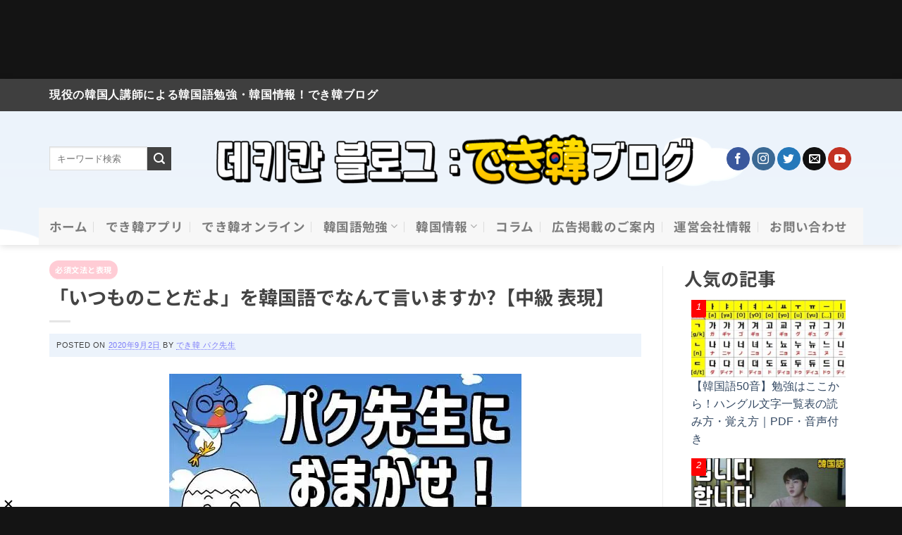

--- FILE ---
content_type: text/html; charset=utf-8
request_url: https://www.google.com/recaptcha/api2/aframe
body_size: 187
content:
<!DOCTYPE HTML><html><head><meta http-equiv="content-type" content="text/html; charset=UTF-8"></head><body><script nonce="lk_xX2j9b5ovx6zSqTIkDQ">/** Anti-fraud and anti-abuse applications only. See google.com/recaptcha */ try{var clients={'sodar':'https://pagead2.googlesyndication.com/pagead/sodar?'};window.addEventListener("message",function(a){try{if(a.source===window.parent){var b=JSON.parse(a.data);var c=clients[b['id']];if(c){var d=document.createElement('img');d.src=c+b['params']+'&rc='+(localStorage.getItem("rc::a")?sessionStorage.getItem("rc::b"):"");window.document.body.appendChild(d);sessionStorage.setItem("rc::e",parseInt(sessionStorage.getItem("rc::e")||0)+1);localStorage.setItem("rc::h",'1763867315398');}}}catch(b){}});window.parent.postMessage("_grecaptcha_ready", "*");}catch(b){}</script></body></html>

--- FILE ---
content_type: text/css
request_url: https://dekikan-korean.com/wp-content/cache/wpfc-minified/kc5imrmv/dgy4w.css
body_size: 11226
content:
@charset "utf-8";
@charset "utf-8";
body{font-family:'メイリオ', 'Meiryo', sans-serif !important;}
.single p{line-height:1.85;}
.single h6.entry-category.is-xsmall{margin-bottom:15px;}
.single h6.entry-category.is-xsmall a{text-decoration:unset;color:#fff;background:#ffc0cb;padding:5px 8px;border-radius:15px;}
.article-inner a{color:#7b7bf9;text-decoration:unset;border-bottom:1px dotted;}
abbr{display:none;}
figcaption{background:unset !important;color:darkgray !important;}
.yarpp-related{border:3px solid #ececec;padding:10px;margin:50px auto !important;}
.yarpp-related h3{margin-bottom:20px !important;color:#fff !important;text-align:center !important;background:#a5a5a5 !important;padding:10px !important;}
.yarpp-related h3:after{content:none !important;}
.yarpp-related ul li{margin-bottom:20px;border-bottom:1px dotted gray !important;padding-bottom:10px;}
.yarpp-related ul li:last-child{border:unset !important;}
.single h3{font-size:1.25rem;position:relative;padding:1rem;margin:30px auto;border-left:15px solid #ff9bad;background:#fff1f3;}
.single h4{margin:30px auto;}
.single h4:before{content:"◎";margin-right:5px;}
.dictionary{background:#f5f5f5;}
p.dimi{font-size:.9rem;line-height:1.8;font-weight:bold;color:gray;}
.marker{font-weight:bold;background:-webkit-linear-gradient(left, rgb(255,233,50) 50%, transparent 50%);background:-moz-linear-gradient(left, rgb(255,233,50) 50%, transparent 50%);background:linear-gradient(left, rgb(255,233,50) 50%, transparent 50%);background-repeat:no-repeat;background-size:200% .8em;background-position:100% .5em;transition:3s;}
.marker.is-active{background-position:0% .5em;}
span.marker2{background:linear-gradient(transparent 60%, #ff6 60%);font-weight:bold;}
ul.example{margin:0px auto;background:#fff8f8;padding:20px;font-size:.9rem;margin-bottom:30px;line-height:1.85;position:relative;border:unset;}
ul.example:before{content:url(https://dekikan-korean.com/wp-content/uploads/2021/11/penicon.png);position:absolute;top:-18px;left:10px;background:#fb7a91;padding:3px 10px;border-radius:50%;padding-top:5px;border:2px solid #fff;}
ul.example2:before{content:url(https://dekikan-korean.com/wp-content/uploads/2021/11/penicon.png);position:absolute;top:-18px;left:10px;background:#fb7a91;padding:3px 10px;border-radius:50%;padding-top:5px;border:2px solid #fff;}
ul.example li{border-bottom:1px dotted pink;padding-top:5px;padding-bottom:5px;}
ul.example li:last-child{border:unset;padding:unset;}
ul.example2{margin:0px auto;background:#fff8f8;padding:20px;font-size:.9rem;margin-bottom:30px;line-height:1.85;position:relative;border:unset;}
ul.example2 li{border-bottom:1px dotted pink;padding-top:5px;padding-bottom:5px;}
ul.example2 li:last-child{border:unset;padding:unset;}
.matomeBox{background:pink;padding:10px;margin-bottom:30px;}
.matomeBox p{margin-bottom:0;text-align:center;color:#fff;font-weight:bold;font-size:1.3rem;}
.matomeBox ul{margin:0px auto;background:#fff8f8;padding:20px;font-size:.9rem;margin-bottom:0px;line-height:1.85;position:relative;border:unset;}
.matomeBox ul li{border-bottom:1px dotted pink;padding-top:5px;padding-bottom:5px;}
.matomeBox ul li:last-child{border:unset;padding:unset;}
.breadcrumbs{background:#ff9bad;padding:10px;color:#fff !important;line-height:1;}
.breadcrumbs span{color:#fff;font-size:0.5rem !important;}
.breadcrumbs span a{text-decoration:unset;color:#fff;}
.single .entry-meta.uppercase.is-xsmall{background:#ecf3fb;padding:10px;}
.entry-content.single-page{padding-top:unset;}
.single .wp-caption .wp-caption-text{padding:3px;font-size:.8rem;background:rgba(0,0,0,0.05);font-style:inherit;}
.single a.button.success.lowercase.expand{background:unset;color:#f76d85 !important;border:unset;border-bottom:1px solid;}
.single .leadText p a{color:#7b7bf9;text-decoration:unset;font-weight:bold;border-bottom:1px dotted;line-height:.5;padding-bottom:0;}
ul.wpp-list{counter-reset:number;list-style:none;}
ul.wpp-list li{position:relative;margin:15px 10px;}
ul.wpp-list li:before{color:#fff;content:counter(number);counter-increment:number;text-align:center;opacity:.999;line-height:30px;background-color:#ff0303;border-radius:2px;-moz-border-radius:2px;position:absolute;top:-5px;padding:0px 7px;font-size:.8rem;font-style:italic;left:0;}
.leadText p a{color:blue;text-decoration:underline;font-weight:bold;}
.section-title-container{margin-bottom:0.5em !important;}
.hukidashi{display:flex;width:100%;margin:30px 10px;}
.hukidashi img{border-radius:50%;width:100px;height:100px;object-fit:cover;margin:auto 0px;}
.hukidashi p{position:relative;display:inline-block;margin:.8em;padding:7px 10px;min-width:120px;max-width:100%;color:#555;font-size:16px;background:#e0edff;left:5px;display:-webkit-flex;-webkit-align-items:center;align-items:center;-webkit-justify-content:center;justify-content:center;}
.hukidashi p:before{content:"";position:absolute;top:50%;left:-20px;margin-top:-5px;border:5px solid transparent;border-right:15px solid #e0edff;}
.dictionary{background:#e2e2e2;padding:15px;margin:30px auto;}
p.source{text-align:right;margin-bottom:unset;color:gray;font-size:0.8rem;}
p.source:before{content:"出典:";margin-right:5px;}
p.source:after{content:url(https://dekikan-korean.com/wp-content/uploads/2020/12/dictionary.png);background:#adadad;padding:4px 8px;position:relative;border-radius:50%;height:20px;width:20px;padding-top:10px;margin-left:3px;}
.adBox{margin-bottom:2rem;margin-top:2rem;}
.scprofile{background:#f1f1f1;padding:1rem;margin:1.5rem;border-radius:1rem;font-size:.8rem;}
p.levelG{background:#fff;padding:.6rem;}
p.boxProfile{text-align:right;margin-bottom:0;margin-top:1rem;}
p.boxProfile a{color:blue;text-decoration-line:underline;}
.appBox{width:80%;margin:auto;border:5px solid #feefff;padding:1rem;}
ul.appdes{display:flex;list-style:none;margin-bottom:unset;}
ul.appdes li:first-child{width:40%;text-align:center;}
ul.appdes li:first-child img{height:200px;}
ul.appdes li:last-child{display:inline-block;display:-webkit-flex;-webkit-align-items:center;align-items:center;-webkit-justify-content:center;justify-content:center;}
.appdes3{display:flex;}
.appdes3 img{width:150px;margin:.5rem;}
.single .box{margin:30px 0;background:#fff8f8;padding:20px;font-size:.9rem;margin-bottom:30px;line-height:1.85;position:relative;padding-top:30px;}
.box2{margin:30px 0;background:#fff8f8;padding:20px;font-size:.9rem;margin-bottom:30px;line-height:1.85;position:relative;padding-top:30px;}
.box3{margin:30px 0;background:#fff8f8;padding:20px;font-size:.9rem;margin-bottom:30px;line-height:1.85;position:relative;padding-top:30px;}
.box4{margin:30px 0;background:#fff8f8;padding:20px;font-size:.9rem;margin-bottom:30px;line-height:1.85;position:relative;padding-top:30px;}
.single .box:before{content:url(https://dekikan-korean.com/wp-content/uploads/2021/11/lighticon.png);position:absolute;top:-18px;left:10px;background:#fb7a91;padding:3px 10px;border-radius:50%;padding-top:5px;border:2px solid #fff;}
.box3:before{content:url(https://dekikan-korean.com/wp-content/uploads/2021/11/lighticon.png);position:absolute;top:-18px;left:10px;background:#fb7a91;padding:3px 10px;border-radius:50%;padding-top:5px;border:2px solid #fff;}
.box2:before{content:url(https://dekikan-korean.com/wp-content/uploads/2021/11/lighticon.png);position:absolute;top:-18px;left:10px;background:#fb7a91;padding:3px 10px;border-radius:50%;padding-top:5px;border:2px solid #fff;}
.mejs-container, .mejs-container .mejs-controls, .mejs-embed, .mejs-embed body{background:#ff8383 !important;border-radius:20px !important;position:relative;}
.hatsuon{padding:20px 10px;border:2px solid #ffd8df;margin:20px 0;padding-bottom:20px;position:relative;}
.hatsuon:before{content:url(https://dekikan-korean.com/wp-content/uploads/2021/11/hatsuon.png);background:pink;padding:3px 10px;padding-top:8px;border-radius:50%;border:5px solid #fff;position:absolute;top:-25px;}
.hatsuon p{margin-bottom:10px;}
span.hatsuonLetter{font-size:1.3rem;color:#ff8383;font-weight:bold;}
.rubyBox{padding:20px 0;border:3px dotted pink;padding-bottom:0;text-align:center;margin:20px 0;}
ruby{font-size:3rem;font-weight:bold;color:#ff9bad;}
rt{font-size:30%;color:gray;font-weight:normal;transform:translateY(-0.5em);}
.rubyBox p{font-size:1rem;font-weight:bold;margin-bottom:0;}
span.rubySub{font-size:.8rem;font-weight:normal;}
span.hosoku{color:#fb7a91;font-weight:bold;}
span.hosoku:before{font-family:"Font Awesome 5 Free";content:'\f0a9';margin:0 3px;}
.levelSub h1{text-align:center;position:relative;margin-top:30px;font-size:2rem;border-bottom:1px dotted;padding-bottom:20px;}
span.catkor{position:absolute;font-size:1rem;top:-20px;font-weight:normal;left:50%;transform:translateX(-50%);-webkit-transform:translateX(-50%);-ms-transform:translateX(-50%);}
.levelSub{padding:20px;}
.af-book{border:3px solid #ff9bad;padding:20px;text-align:center;margin:30px auto;}
ul.af-level{list-style:none;display:inline-flex;margin-bottom:0;font-weight:bold;font-size:.9rem;color:#ff6b85;}
ul.af-level li{margin-left:5px;}
p.af-title{font-size:1.3rem;font-weight:bold;margin-bottom:0;}
ul.af-kind{list-style:none;display:inline-flex;margin-bottom:30px;font-size:.6rem;border:1px solid;border-radius:15px;padding:0 5px;padding-top:6px;padding-right:11px;margin-left:20px;margin-top:10px;}
ul.af-feature{text-align:left;list-style:none;margin-bottom:50px;border-top:1px dotted;padding-top:25px;}
ul.af-kind li{margin-left:5px;}
ul.af-feature li:before{font-family:"Font Awesome 5 Free";content:"\f058";margin-right:10px;color:pink;font-weight:bold;}
.accordion__title{text-align:left;padding-left:30px;}
p.af-caution{font-size:.8rem;}
.af-teacher{margin-top:30px;background:#ff6b85;border-radius:10px;padding:10px 25px;}
.af-teacher p{color:#fff;font-size:.8rem;margin-bottom:unset;}
p.parkTeach{font-weight:bold;margin-bottom:10px;font-size:1.2rem;}
p.parkTeach img{width:30px;border-radius:50%;height:30px;object-fit:cover;margin-right:5px;position:relative;top:-5px;}
.accordion__item.js-accordion-trigger.is-active{box-shadow:2px 2px 2px 1px rgb(0 0 0 / 20%);}
.accordion__content.is-open ul{text-align:left;padding:5px 15px;}
.af-photo{margin-bottom:30px;}
.af-photo img{width:300px;height:300px;object-fit:cover;border-radius:50%;}
.purBtn{margin-top:30px;}
p.af-amabtn{background:#f79c14;width:80%;margin:auto;margin-bottom:20px;padding:10px;box-shadow:0 4px rgb(231 231 231);}
p.af-amabtn a{color:#fff;border:unset;font-weight:bold;}
p.af-rakbtn{background:#ff2424;width:80%;margin:auto;margin-bottom:20px;padding:10px;box-shadow:0 4px rgb(231 231 231);}
p.af-rakbtn a{color:#fff;font-weight:bold;border:unset;}
.mfp-bg.mfp-ready{display:none;}
.mfp-container.mfp-s-ready.mfp-image-holder{display:none;}
.accordion{max-width:800px;margin:0 auto;}
.accordion__item{border:1px solid #ccc;margin-top:10px;cursor:pointer;}
.accordion__title{position:relative;padding:15px 60px 15px 20px;font-weight:bold;cursor:pointer;}
.accordion__title::before, .accordion__title::after{content:"";position:absolute;right:20px;top:0;bottom:0;margin:auto 0;background-color:#3abec1;width:20px;height:4px;transition:all 0.3s;}
.accordion__title::after{transform:rotate(90deg);}
.accordion__content{padding:0 20px 15px 20px;display:none;cursor:pointer;}
.accordion__content.is-open{display:block;}
.accordion__item.is-active .accordion__title::before{transform:rotate(180deg);}
.accordion__item.is-active .accordion__title::after{transform:rotate(180deg);opacity:0;}
.ngg-galleryoverview.default-view{margin-top:20px;display:flex !important;width:100%;flex-wrap:wrap;}
.ngg-galleryoverview.default-view .ngg-gallery-thumbnail-box{width:31%;margin:1.1%;height:120px;}
.ngg-gallery-thumbnail img{height:120px;width:100%;object-fit:cover;}
button.mfp-close{display:none;}
.af-gal{margin-top:30px;}
.af-gal p{margin-bottom:0;font-size:1.2rem;border-bottom:1px solid gray;width:120px;margin-left:auto;margin-right:auto;font-weight:bold;}
.af-gal p:before{font-family:'Font Awesome 5 Free';content:'\f030';margin-right:8px;}
.voiceBox{background:#f7f7f7;padding:10px;margin:30px auto;position:relative;}
.voiceBox dl{width:90%;}
.voiceBox2 dl{width:90%;}
.voiceBox2{background:#f7f7f7;padding:10px;margin:30px auto;position:relative;}
.voiceBox:before{content:url(https://dekikan-korean.com/wp-content/uploads/2021/11/kanasii2.png);position:absolute;right:10px;}
.voiceBox2:before{content:url(https://dekikan-korean.com/wp-content/uploads/2022/01/uresii.png);position:absolute;right:10px;}
dl dt, dl dd{display:block;margin:0 5px 0 0;line-height:2.2;}
dt{font-weight:bold;}
.a2a_kit a{border:unset !important;}
.aff-box{text-align:center;border:2px dotted #ff9bad;padding:30px;position:relative;}
.aff-box p{position:absolute;top:-16px;left:50%;transform:translateX(-50%);-webkit-transform:translateX(-50%);-ms-transform:translateX(-50%);background:#fff;width:120px;font-size:1rem;font-weight:bold;color:red;}
.aff-box a{font-weight:bold;}
.aff-box2{text-align:center;border:2px dotted #ff9bad;padding:15px;position:relative;padding-top:20px;padding-bottom:0;margin-bottom:30px;}
p.affTtl{position:absolute;top:-16px;left:50%;transform:translateX(-50%);-webkit-transform:translateX(-50%);-ms-transform:translateX(-50%);background:#fff;width:auto;font-size:1rem;font-weight:bold;color:red;padding:0 10px;}
p.affLink a{font-weight:bold;}
.tcArea{width:60%;margin:auto;margin-bottom:50px;margin-top:0px;}
.teacherBox{border:3px solid black;padding:10px;background:#ffd900;border-radius:10px;margin:30px auto;}
.teacherBox .accordion__item{border:2px solid black;background:#fff;}
p.tcName{margin-bottom:10px;text-align:center;font-size:1.5rem;font-weight:bold;border-bottom:2px dotted;width:60%;margin:auto;margin-bottom:20px;margin-top:10px;}
span.tcSpan{font-size:1rem;margin-left:5px;color:black;}
.teacherBox img{margin-bottom:10px;}
h3.tcChoise{position:relative;text-align:center;font-weight:bold;line-height:1.3;font-size:2.5rem;margin-top:100px;}
h3.tcChoise:before, h3.tcChoise:after{position:relative;display:inline-block;content:"";background:#ffd900;width:2px;height:1.2em;margin:0 1em;margin-top:-0.2em;vertical-align:middle;}
h3.tcChoise:before{transform:rotate(-35deg);}
h3.tcChoise:after{transform:rotate(35deg);}
.tcInfo{width:80%;margin:auto;margin-top:50px;}
h3.lineH3{text-align:center;font-size:3rem;color:#27c927;border-bottom:2px dotted;width:60%;margin:auto;}
h3.lineH3 img{width:180px;margin-bottom:15px !important;margin-right:5px;}
span.lineKoza{color:black;font-size:2.5rem;margin-left:5px;}
ul.tcUl{list-style:none;text-align:center;font-weight:bold;color:gray;margin-top:50px;font-size:1.2rem;}
ul.tcUl2{list-style:none;text-align:left;font-weight:bold;color:gray;margin-top:0px;font-size:1.2rem;}
ul.tcUl li{margin-top:20px;position:relative;}
ul.tcUl2 li{margin-top:20px;position:relative;}
ul.tcUl li:before{content:"\f00c";font-family:"Font Awesome 5 Free";color:#27c927;margin-right:6px;font-size:1.6rem;}
ul.tcUl2 li:before{content:"\f192";font-family:"Font Awesome 5 Free";color:#ffd900;margin-right:6px;font-size:1.6rem;position:relative;top:3px;}
ul.choiseList{padding:35px;border:3px solid #27c927;position:relative;margin:auto;margin-top:50px;width:70%;}
.single ul.choiseList{width:100%;}
ul.choiseList:before{content:url(https://dekikan-korean.com/wp-content/uploads/2022/02/marker.png);position:absolute;top:-35px;right:10px;background:#fff;padding:0px 10px;}
ul.choiseList li{font-size:1.2rem;font-weight:bold;border-bottom:1px dotted green;padding-bottom:10px;}
@keyframes infinity-scroll-left {
from{transform:translateX(0);}
to{transform:translateX(-100%);}
} _:-ms-lang(x)::-ms-backdrop,
.d-demo{display:-ms-grid;overflow:hidden;}
.d-demo__wrap{display:flex;overflow:hidden;}
.d-demo__list{display:flex;list-style:none;}
.d-demo__list--left{animation:infinity-scroll-left 95s infinite linear 0.5s both;}
.d-demo__item{width:calc(400vw / 6);}
.d-demo__item > img{width:100%;height:400px;object-fit:cover;}
.voiceScroll{margin-bottom:50px;padding-bottom:30px;}
ul.studentVoice{width:100%;margin:0 auto 2px;list-style:none;display:flex;padding-left:0!important;margin-top:70px;flex-wrap:wrap;}
ul.studentVoice li{margin-right:5px;line-height:1em;position:relative;margin-left:5px;width:24%;text-align:center;padding:10px;border:3px solid #ffcf00;position:relative;padding-top:30px;height:max-content;}
.single ul.studentVoice li{width:23.3%;}
ul.studentVoice li img{width:100%;}
ul.studentVoice li:before{content:url(https://dekikan-korean.com/wp-content/uploads/2022/02/hukidashi2.png);position:absolute;top:-35px;background:#fff;padding:5px;}::-webkit-scrollbar-track{background:#ffe6ea;border-radius:5px;}
p.studentName{margin-top:30px;font-size:1.3rem !important;font-weight:bold;text-align:center !important;line-height:1 !important;}
ul.studentVoice li p{line-height:2;text-align:left;font-size:.8rem;}
.iframeBox{text-align:center;padding:50px;background:#ffd900;border-top:3px solid;margin-top:50px;position:relative;border-bottom:3px solid;}
.iframeBox img{position:absolute;top:-60px;left:30px;width:150px;}
.iframeBox iframe{border:2px solid;}
ol.lproOl{text-align:left;list-style:none;width:80%;margin:auto;margin-top:50px;}
ol.lproOl li{position:relative;line-height:2;font-size:1.1rem;font-weight:bold;margin-bottom:30px;}
span.lproCau{font-size:.9rem;font-weight:normal;position:relative;left:20px;top:10px;}
ol.lproOl li:last-child:after{content:"";}
ol.lproOl li:first-child:before{content:"1";background:#e7e7e7;color:#fff;padding:1px 8px;border-radius:50%;margin-right:10px;}
ol.lproOl li:nth-child(2):before{content:"2";background:#bbbbbb;color:#fff;padding:1px 8px;border-radius:50%;margin-right:10px;}
ol.lproOl li:nth-child(3):before{content:"3";background:#939393;color:#fff;padding:1px 8px;border-radius:50%;margin-right:10px;}
ol.lproOl li:nth-child(4):before{content:"4";background:#6a6a6a;color:#fff;padding:1px 8px;border-radius:50%;margin-right:10px;}
ol.lproOl li:nth-child(5):before{content:"5";background:#3e3e3e;color:#fff;padding:1px 8px;border-radius:50%;margin-right:10px;}
ol.lproOl li:nth-child(6):before{content:"6";background:#0c0c0c;color:#fff;padding:1px 8px;border-radius:50%;margin-right:10px;}
.lessonText{text-align:center;border:3px solid #a7a7a7;background:#ffffff;width:60%;margin:auto;padding:30px;border-radius:15px}
.lessonText img{width:300px;height:300px;object-fit:cover;border-radius:50%;margin-top:50px;}
.priceReason{margin-top:50px;text-align:center;padding:50px 15px;background:linear-gradient(#fff3d9, #ff8100);}
ul.commentReason{width:85%;margin:auto;list-style:none;display:flex;flex-wrap:wrap;}
ul.commentReason li{width:50%;margin-bottom:unset;background:#fff;}
ul.commentReason li:last-child{padding:20px;font-size:1rem;font-weight:bold;color:#898989;display:flex;flex-direction:column;justify-content:center;align-items:center;}
.entryBtn{margin:50px auto;}
.shiny-btn2{display:block;position:relative;width:60%;padding:25px 0;margin:30px auto;background-color:#ed4545;box-shadow:0 3px 0 0 rgba(198, 39, 39, 1);border-radius:5px;font-weight:bold;font-size:1.5rem;color:#fff;text-align:center;text-decoration:none;overflow:hidden;}
.shiny-btn2:hover{text-decoration:none;color:#fff;box-shadow:none;-webkit-transform:translateY(3px);}
.shiny-btn2::before{position:absolute;content:'';display:inline-block;top:-180px;left:0;width:30px;height:100%;background-color:#fff;transition:0.2s;animation:shiny-btn2 3s ease-in-out infinite;}
@-webkit-keyframes shiny-btn2 {
0%{-webkit-transform:scale(0) rotate(45deg);opacity:0;}
80%{-webkit-transform:scale(0) rotate(45deg);opacity:0.5;}
81%{-webkit-transform:scale(4) rotate(45deg);opacity:1;}
100%{-webkit-transform:scale(50) rotate(45deg);opacity:0;}
}
a.shiny-btn2:after{content:"\f105";position:absolute;right:10px;font-family:"Font Awesome 5 Free";}
ul.nonText{width:55%;margin:auto;margin-top:30px;font-size:.8rem;}
ul.nonText li{margin-top:10px;margin-bottom:10px;margin-left:20px;font-weight:bold;}
p.authorTcr{width:100%;text-align:right;color:#bdbdbd;margin-bottom:unset;}
p.tbookTitle{font-size:1.3rem;font-weight:bold;border-bottom:1px solid;padding-bottom:10px;}
p.freelesson{text-align:center;font-size:1.5rem;margin-bottom:unset;font-weight:bold;line-height:1;position:relative;top:20px;}
span.freeSpan{font-size:2rem;color:red;margin:0 3px;}
p.freelesson:after{content:"\f599";font-family:"Font Awesome 5 Free";color:#ffd900;position:absolute;top:-10px;}
.teacherPagefull{position:relative;}
ul.bottomBtn{position:fixed;bottom:50px;z-index:99999;}
ul.bottomBtn li{background:#f9f9f9;padding:15px 30px;box-shadow:0 4px 5px 0 rgb(0 0 0 / 20%);border-top-right-radius:10px;border-bottom-right-radius:10px;font-size:1.5rem;font-weight:bold;color:gray;margin-bottom:12px;opacity:.8;}
ul.bottomBtn li:first-child:before{content:"\f2bd";font-family:"Font Awesome 5 Free";margin-right:6px;font-size:1.6rem;position:relative;}
ul.bottomBtn li:last-child:before{content:"\f044";font-family:"Font Awesome 5 Free";margin-right:6px;font-size:1.6rem;position:relative;}
.bottomSpace{height:150px;}
ul.priceList{margin-left:2rem;}
ul.priceList li{line-height:1;font-size:1rem;font-weight:normal;}
ul.priceList li:before{content:unset;}
ul.freelessonhukidashi{width:450px;margin:auto;display:flex;flex-wrap:wrap;list-style:none;margin-top:50px;}
ul.freelessonhukidashi li{width:50%;}
ul.freelessonhukidashi li img{width:200px;}
ul.freelessonhukidashi li:first-child{position:relative;right:-30px;}
li.balloon3-left{position:relative;display:inline-block;margin:auto;height:auto;text-align:center;color:#FFF;font-size:1.3rem;font-weight:bold;background:#ffcc75;border-radius:50%;box-sizing:border-box;left:-20px;padding:30px 0px;width:150px !important;line-height:1.3;top:-50px;}
li.balloon3-left:before{content:"";position:absolute;top:50%;left:-25px;margin-top:-15px;border:15px solid transparent;border-right:15px solid #ffcc75;z-index:0;}
p.lessText{width:55%;margin:auto;line-height:1.7;text-align:center;}
p.linestamp{text-align:center;}
p.linestamp img{width:800px;margin-top:20px;}
.etcImg{width:800px;margin:auto;}
.etcImg figcaption{color:black !important;font-size:1rem !important;font-weight:bold;}
.etcImg figcaption:before{content:"◎";margin-right:5px;}
#dekki-appeal{position:fixed;bottom:0;z-index:99999999999999;background:#ffdd00;width:102%;margin-left:-5%;text-align:center;transition:.5s;line-height:.1;padding-bottom:10px;}
.hide{transform:translateY(100%);}
div#dekki-appeal p{font-size:1rem;font-weight:bold;margin-bottom:0;color:black;}
p.manzoku{margin-top:10px;color:#ff8100 !important;font-size:.8rem !important;}
div#dekki-appeal p img{width:70px;margin-bottom:5px;}
div#dekki-appeal a{margin-left:8px;color:black;border:unset;}
div#dekki-box a{color:#fff;border:unset;}
div#dekki-appeal a:hover{color:blue;}
div#dekki-box a:hover{color:blue;}
div#dekki-box{border:1px solid #e2e2e2;padding:15px;text-align:center;position:relative;}
p.dekiB-tle{font-size:1.2rem !important;font-weight:bold;color:#818181;margin-bottom:10px;}
div#dekki-box p{font-size:.7rem;margin-top:15px;}
p.dekiboxDetail{font-size:.8rem !important;background-color:#ff9bad;color:#fff;font-weight:bold;padding:8px;}
a.accordionLink{text-decoration:underline;color:blue;}
.relArtcle-list{overflow-x:auto;margin-bottom:50px;}
ul.relUl{width:1200px;margin:0 auto 2px;list-style:none;display:flex;padding-left:0!important;}
ul.relUl li{margin-right:5px;line-height:1em;position:relative;margin-left:5px;width:200px;text-align:center;}
.relArImg img{height:200px;width:100%;object-fit:cover;}
ul.relUl p{margin-top:10px;line-height:1.3;text-align:left;}
.single .addtoany_shortcode{margin-top:30px;}
p.pplAtc{margin-top:30px;font-size:120%;font-weight:bold;padding-left:10px;}
ul.relUl li a{border:unset;}
.single a.shiny-btn2{color:#fff !important;}
.iframeBox2{text-align:center;background:gainsboro;padding:2%;font-size:.8rem;font-weight:bold;margin:20px auto;}
.dramaQA dl dt:before{content:"Q. ";color:gray;}
.dramaQA dl dt{border-bottom:1px dotted #bfbfbf;}
.dramaQA dl dd:before{content:"A. ";font-weight:bold;color:gray;}
.dramaQA dl dd{margin-bottom:20px;padding-top:10px;}
.lwptoc_i{width:100%;position:relative;}
.lwptoc_header{position:relative;}
.lwptoc_toggle:before{content:'' !important;}
.lwptoc_toggle:after{content:'' !important;}
a.lwptoc_toggle_label{position:absolute;right:0px;font-size:.8rem;color:#fff !important;background:#a3a3a3;padding:3px 5px;top:10px;}
.lwptoc_item{line-height:2.3;}
span.lwptoc_item_number{position:relative;color:#ffacac;}
span.lwptoc_item_number:after{content:'' !important;position:absolute;top:0px;left:18px;right:auto;bottom:auto;height:18px;width:2px;border-radius:1px;background-color:#ffacac;}
span.lwptoc_item_label{margin-left:15px;}
ul.lwptoc_itemWrap li ul li .lwptoc_item_number{display:none !important;}
ul.lwptoc_itemWrap li ul li .lwptoc_item_label:before{content:"●";color:gray;margin-right:5px;}
.pcAdBox{width:100%;display:inline-flex;flex-wrap:wrap;text-align:center;}
div#div-gpt-ad-1682650921903-0{width:48%;margin:1%;}
div#div-gpt-ad-1687505668657-0{width:48%;margin:1%;}
div#div-gpt-ad-1682650980472-0{width:48%;margin:1%;}
div#div-gpt-ad-1687505609039-0{width:48%;margin:1%;}
div#div-gpt-ad-1682651040539-0{width:48%;margin:1%;}
div#div-gpt-ad-1687505489899-0{width:48%;margin:1%;}
.brandBox{text-align:center;background:#ebebeb;padding:100px 0;}
ul.brandList{list-style:none;margin-left:0;display:inline-flex;flex-wrap:wrap;width:90%;}
ul.brandList li{width:23%;margin:1%;}
.brandImg{background:#fff;height:180px;position:relative;border-radius:15px;box-shadow:0.3rem 0.3rem 0.6rem rgba(0,0,0,.03);transition:all .3s linear;}
.brandImg img{width:160px;position:absolute;top:50%;left:50%;transform:translateY(-50%) translateX(-50%);}
p.brandP{width:80%;margin:auto;margin-bottom:50px;}
.brandBox h2{font-size:2.5rem;line-height:1;margin-bottom:30px;}
span.newsSpan{font-size:1.2rem;}
.brandShosai{text-align:left;}
.brandShosai h3{margin-top:15px;}
.single .brandShosai h3{margin-top:15px;padding:unset;border:none;background:unset;margin-bottom:.5em;}
.brandShosai h3 i{font-size:80%;margin-left:10px;color:gray;}
.brandShosai p{font-size:85%;}
a.brandlink:hover .brandImg{background:#ebebeb;}
.footerBox{padding:2% 10%;background:#fff;display:inline-flex;flex-wrap:wrap;width:100%;}
.aboutus{width:60%;padding:30px;}
.aboutus ul{list-style:none;margin:0 0 1.5em 1.5em;}
.linkBox{width:40%;border-left:1px solid #b7b7b7;padding:0px 30px;}
.linkBox ul{list-style:none;margin:0 0 1.5em 1.5em;}
ul.site-sns2{display:inline-flex;margin-left:0;flex-wrap:wrap;}
ul.site-sns2 li{margin-right:15px;}
span.aboutHead{font-weight:bold;margin-right:15px;}
.questionP{text-align:center;border-bottom:1px solid #ec3b3b;padding-bottom:5px;margin-bottom:30px;font-size:1.2rem;font-weight:bold;color:#ec3b3b;}
.answerP{text-align:center;border-bottom:1px solid #ec3b3b;padding-bottom:5px;margin-bottom:30px;font-size:1.2rem;font-weight:bold;color:#ec3b3b;}
div#wide-nav{max-width:1170px !important;margin:auto !important;}
@media only screen and (min-width: 1700px) {
ul.studentVoice li{height:max-content;;}
} @media only screen and (max-width: 640px) { .flickity-viewport {
max-height: 300px !important;
}
.box {
margin: 0px auto;
}
.topbox3 .box {
display: flex;
padding: 5px;
}
.topbox3 .box-image {
width: 50%;
}
.topbox3 .image-cover {
height: 100%;
}
.topbox3 .col.post-item {
padding: 0px 15px;
}
span.post-date-day {
font-size: 0.8rem !important;
}
span.post-date-month.is-xsmall {
font-size: .5rem !important;
}
.badge.post-date {
top: 1% !important;
}
.badge.top {
left: -1% !important;
}
.badge {
height: 2em !important;
width: 2em !important;
}
.topbox3 {
margin-bottom: 30px;
}
.scprofile {
margin: 1.5rem 0;
}
.appBox {
width: 100%;
padding: .2rem;
}
.appdes3 {
display: inline-block;
text-align: center;
width: 100%;
margin-top: 20px;
}
ul.appdes li:first-child {
width: 50%;
margin: unset;
}
ul.appdes li:last-child {
width: 60%;
}
.appdes3 img {
margin: .1rem;
width: 47%;
}
ul.appdes li:first-child img {
height: 150px;
}
.af-photo img {
width: 150px;
height: 150px;
}
.af-book {
padding: 10px;
}
p.parkTeach {
font-size: 1rem;
}
ul.af-feature {
margin-bottom: 20px;
}
.af-teacher {
padding: 20px 25px;
}
p.af-amabtn {
width: 100%;
}
p.af-rakbtn {
width: 100%;
}
.ngg-galleryoverview.default-view .ngg-gallery-thumbnail-box {
width: 47.5%;
margin: 1.2%;
height: 120px;
}
.aff-box {
text-align: center;
border: 2px dotted #ff9bad;
padding: 15px;
position: relative; padding-top: 20px;
}
.tcInfo {
width: 90%;
}
.tcArea {
width: 100%;
}
p.tcName {
font-size: 1.3rem;
width: 90%;
}
span.tcSpan {
font-size: .8rem;
}
.tcArea h3 {
font-size: 2rem;
}
.d-demo__item {
width: calc(400vw / 4);
}
.d-demo__item > img {
height: 200px;
}
h3.lineH3 {
font-size: 2rem;
width: 90%;
}
span.lineKoza {
font-size: 1.5rem;
}
ul.tcUl li {
font-size: 1rem;
}
ul.tcUl li:before {
font-size: 1rem;
}
h3.tcChoise {
font-size: 1.19rem;
}
ul.choiseList {
width: 100%;
}
ul.choiseList li {
font-size: 1rem;
}
.voiceScroll {
overflow-x: auto;
margin-bottom: 50px;
padding-bottom: 30px;
}
ul.studentVoice {
width: 1000px;
margin: 0 auto 2px;
list-style: none;
display: flex;
padding-left: 0!important;
margin-top: 30px;
}
ul.studentVoice li {
margin-right: 5px;
line-height: 1em;
position: relative;
margin-left: 5px;
width: 24%;
text-align: center;
padding: 10px;
border: 3px solid #ffcf00;
position: relative;
padding-top: 40px;
}
ul.bottomBtn {
bottom: 0px;
}
ul.bottomBtn li {
padding: 10px;
font-size: .8rem;
margin-bottom: 10px;
opacity: .9;
}
ul.bottomBtn li:first-child:before {
font-size: 1rem;
}
ul.bottomBtn li:first-child:before {
font-size: 1rem;
}
h3.lineH3 img {
width: 100px;
margin-bottom: 10px !important;
margin-right: 0px;
}
.iframeBox {
padding: 10px;
}
.iframeBox img {
position: absolute;
top: -40px;
left: 20px;
width: 80px;
}
ol.lproOl {
width: 95%;
}
ol.lproOl li {
font-size: .8rem;
}
span.lproCau {
font-size: .8rem;
left: 5px;
top: 10px;
}
ol.lproOl li:first-child:before {
padding: 1px 6px;
margin-right: 5px;
}
ol.lproOl li:nth-child(2):before {
padding: 1px 6px;
margin-right: 5px;
}
ol.lproOl li:nth-child(3):before {
padding: 1px 6px;
margin-right: 5px;
}
ol.lproOl li:nth-child(4):before {
padding: 1px 6px;
margin-right: 5px;
}
ol.lproOl li:last-child:before {
padding: 1px 6px;
margin-right: 5px;
}
.lessonText {
width: 100%;
padding: 20px 15px;
}
.lessonText img {
width: 150px;
height: 150px;
}
p.tbookTitle {
font-size: 1rem;
}
ul.tcUl2 li {
font-size: .9rem;
}
ul.tcUl2 li:before {
font-size: 1rem;
top: 0px;
}
ul.nonText {
width: 95%;
margin-top: 20px;
font-size: .8rem;
}
ul.commentReason {
width: 95%;
display: block;
}
ul.commentReason li {
width: auto;
}
ul.commentReason li p {
font-size: .8rem;
}
p.freelesson {
font-size: 1rem;
}
.shiny-btn2 {
width: 90%;
}
ul.bottomBtn li:last-child:before {
font-size: 1rem;
}
ul.freelessonhukidashi {
width: 300px;
}
p.lessText {
width: 90%;
}
li.balloon3-left {r;
font-size: 1rem;
left: 0px;
padding: 30px 0px;
width: 100px !important;
}
.etcImg {
width: 100%;
margin: auto;
}
ul.relUl li {
width: 120px;
}
.relArImg img {
height: 120px;
}
ul.relUl p {
font-size: 80%;
}
ul.relUl {
width: 700px;
}
a.lwptoc_toggle_label {
top: 0px;
}
.single ul.studentVoice li {
width: 24%;
}
.brandBox h2 {
font-size: 2rem;
line-height: 1.1;
}
ul.brandList li {
width: 48%;
}
.brandBox {
padding: 10px 0;
padding-top: 60px;
}
.linkBox {
width: 100%;
border: unset;
text-align: center;
padding: 0;
}
ul.linkPage {
display: block;
margin: unset;
width: 100%;
text-align: left;
padding: 0 10px;
}
ul.linkPage li {
width: 100%;
margin: 1%;
line-height: 1.5;
margin-bottom: 15px;
padding-bottom: 5px;
padding-left: 5px;
}
.aboutus {
width: 100%;
margin-top: 30px;
background: gainsboro;
padding: 20px 5px;
}
.aboutus ul {
list-style: none;
margin: 5px 10px;
}
.aboutus ul li {
font-size: 80% !important;
}
img.wpp-thumbnail.wpp_featured.wpp_cached_thumb {
width: 100%;
}
}
 #kboard_media_background{position:fixed;left:0;top:0;width:100%;height:100%;background-color:black;z-index:99999;}
#kboard_media_wrapper{position:fixed;overflow:auto;-webkit-overflow-scrolling:touch;z-index:99999;}
#kboard_media_wrapper iframe { display: block; margin: 0; border: 0; width: 100%; height: 100%; }
 a.kboard-default-button-small, input.kboard-default-button-small, button.kboard-default-button-small{position:relative;display:inline-block;*display:inline;zoom:1;margin:0;padding:0 10px;width:auto;height:28px;line-height:28px;font-size:14px;font-weight:normal;letter-spacing:normal;color:#545861 !important;background:#eaeaea !important;border:none;border-radius:0;text-decoration:none !important;cursor:pointer;vertical-align:middle;text-shadow:none;box-shadow:none;transition-duration:0.3s;box-sizing:content-box;}
a.kboard-default-button-small:hover, a.kboard-default-button-small:focus, a.kboard-default-button-small:active, input.kboard-default-button-small:hover, input.kboard-default-button-small:focus, input.kboard-default-button-small:active, button.kboard-default-button-small:hover, button.kboard-default-button-small:focus, button.kboard-default-button-small:active{opacity:0.7;}
.kboard-default-poweredby{float:left;padding-bottom:15px;width:100%;font-size:14px;}
.kboard-default-new-notify{display:inline-block;*display:inline;zoom:1;padding:2px 2px;line-height:10px;font-size:10px;color:white;background-color:#f61b5d;font-weight:normal;}
.kboard-default-cut-strings{width:auto;overflow:hidden;white-space:nowrap;text-overflow:ellipsis;word-wrap:normal;}
#kboard-default-list{display:inline-block;*display:inline;zoom:1;margin:0;width:100%;}
#kboard-default-list form{margin:0;padding:0;}
#kboard-default-list .kboard-list-header{float:left;display:table;padding-bottom:15px;width:100%;}
#kboard-default-list .kboard-list-header .kboard-total-count{*float:left;display:table-cell;font-size:14px;}
#kboard-default-list .kboard-list-header .kboard-sort{*float:right;display:table-cell;text-align:right;}
#kboard-default-list .kboard-list-header .kboard-sort select{display:inline;margin:0;padding:0;width:auto;min-width:0;max-width:none;height:26px;min-height:0;line-height:26px;font-size:13px;color:#666666;border-radius:0;border:1px solid #f1f1f1;background:white;vertical-align:middle;box-shadow:none;box-sizing:content-box;text-indent:0;-webkit-appearance:menulist;-moz-appearance:menulist;appearance:menulist;}
#kboard-default-list .kboard-category{float:left;padding-bottom:15px;width:100%;}
#kboard-default-list .kboard-category.category-mobile{display:none;}
#kboard-default-list .kboard-category.category-pc{display:block;}
#kboard-default-list .kboard-category select{display:inline;margin:0 0 5px 0;padding:0;width:100%;min-width:100%;height:28px;min-height:0;line-height:28px;font-size:13px;color:#666666;border-radius:0;border:1px solid #f1f1f1;background:white;vertical-align:middle;box-shadow:none;box-sizing:border-box;text-indent:0;-webkit-appearance:menulist;-moz-appearance:menulist;appearance:menulist;}
#kboard-default-list .kboard-category .kboard-category-list{margin:0 0 5px 0;padding:0;list-style:none;border:0;background-color:#f9f9f9;overflow:hidden;}
#kboard-default-list .kboard-category .kboard-category-list li{display:inline-block;*display:inline;zoom:1;margin:0;padding:0 5px;border:0;list-style:none;}
#kboard-default-list .kboard-category .kboard-category-list li::before,
#kboard-default-list .kboard-category .kboard-category-list li::after{display:none;}
#kboard-default-list .kboard-category .kboard-category-list li a{display:block;padding:10px 10px 8px 10px;font-size:14px;border:0;border-bottom:2px solid transparent;text-decoration:none;text-shadow:none;box-shadow:none;color:#515151;}
#kboard-default-list .kboard-category .kboard-category-list li.kboard-category-selected a{font-weight:bold;border-bottom:2px solid #545861;color:#545861;}
#kboard-default-list .kboard-tree-category-wrap{overflow:hidden;}
#kboard-default-list .kboard-tree-category-wrap select{display:inline;margin:0 0 5px 0;padding:0;width:100%;height:28px;line-height:28px;font-size:13px;color:#666666;border-radius:0;border:1px solid #f1f1f1;background:white;vertical-align:middle;box-shadow:none;box-sizing:border-box;text-indent:0;-webkit-appearance:menulist;-moz-appearance:menulist;appearance:menulist;}
#kboard-default-list .kboard-tree-category-search .kboard-search-option-wrap.type-select{width:auto;}
#kboard-default-list .kboard-tree-category-search .kboard-search-option-wrap.type-tab{width:100%;}
#kboard-default-list .kboard-tree-category{float:left;margin:0 0 5px 0;padding:0;width:100%;list-style:none;border:0;background-color:#f9f9f9;overflow:hidden;}
#kboard-default-list .kboard-tree-category li{display:inline-block;*display:inline;zoom:1;margin:0;padding:0 5px;border:0;list-style:none;}
#kboard-default-list .kboard-tree-category li::before,
#kboard-default-list .kboard-tree-category li::after{display:none;}
#kboard-default-list .kboard-tree-category li a{display:block;padding:10px 10px 8px 10px;font-size:14px;border:0;border-bottom:2px solid transparent;text-decoration:none;text-shadow:none;box-shadow:none;color:#515151;}
#kboard-default-list .kboard-tree-category li.kboard-category-selected a{font-weight:bold;border-bottom:2px solid #545861;color:#545861;}
#kboard-default-list .kboard-tree-category-search{float:left;width:100%;}
#kboard-default-list .kboard-tree-category-search .kboard-search-option-wrap{margin-right:5px;float:left;}
#kboard-default-list .kboard-list{float:left;width:100%;background-color:white;}
#kboard-default-list .kboard-list table{display:table;table-layout:fixed;margin:0;padding:0;width:100%;border:0;font-size:14px;border-collapse:collapse;}
#kboard-default-list .kboard-list table a{color:black;font-weight:normal;text-decoration:none;border:0;box-shadow:none;font-size:14px;}
#kboard-default-list .kboard-list table tr{border:0;background-color:transparent;transition-duration:0.3s;}
#kboard-default-list .kboard-list table td{padding:10px 0;height:auto;text-align:center;vertical-align:middle;font-size:14px;}
#kboard-default-list .kboard-list table td.kboard-list-uid{width:72px;}
#kboard-default-list .kboard-list table td.kboard-list-title{width:auto;}
#kboard-default-list .kboard-list table td.kboard-list-user{width:100px;}
#kboard-default-list .kboard-list table td.kboard-list-date{width:75px;}
#kboard-default-list .kboard-list table td.kboard-list-vote{width:55px;}
#kboard-default-list .kboard-list table td.kboard-list-view{width:55px;}
#kboard-default-list .kboard-list thead{background-color:transparent;}
#kboard-default-list .kboard-list thead tr td{font-weight:bold;color:#545861;border:0;border-bottom:2px solid #f1f1f1;}
#kboard-default-list .kboard-list tbody tr td{word-break:break-all;border:0;border-bottom:1px solid #f1f1f1;}
#kboard-default-list .kboard-list tbody tr:hover{background-color:#f7f7f7;}
#kboard-default-list .kboard-list tbody tr.kboard-list-notice{background-color:#f4f4f4;}
#kboard-default-list .kboard-list tbody tr.kboard-list-popular  .kboard-list-uid{font-weight:bold;}
#kboard-default-list .kboard-list tbody tr.kboard-list-selected .kboard-default-cut-strings{font-weight:bold;}
#kboard-default-list .kboard-list tbody td.kboard-list-title{text-align:left;}
#kboard-default-list .kboard-list tbody td.kboard-list-title img{display:inline;margin:0;width:auto;height:auto;vertical-align:middle;max-width:100%;}
#kboard-default-list .kboard-list tbody td.kboard-list-title .kboard-comments-count{color:#00a8e7;}
#kboard-default-list .kboard-list tbody td.kboard-list-user img.avatar{display:inline;margin:0;width:24px;max-width:none;height:24px;vertical-align:middle;border-radius:50%;}
#kboard-default-list .kboard-list .kboard-mobile-contents{display:none;font-size:13px;color:#999999;}
#kboard-default-list .kboard-list .kboard-mobile-contents .contents-item{display:inline;margin:0;padding:0;}
#kboard-default-list .kboard-list .kboard-mobile-contents .contents-item img.avatar{display:inline;margin:0;width:24px;max-width:none;height:24px;vertical-align:middle;border-radius:50%;}
#kboard-default-list .kboard-list .kboard-mobile-contents .contents-separator{display:inline;margin:0;padding:0 2px;color:#bebebe;}
#kboard-default-list .kboard-pagination{float:left;padding:15px 0;width:100%;}
#kboard-default-list .kboard-pagination .kboard-pagination-pages{float:left;margin:0;padding:0;width:100%;list-style:none;text-align:center;border:0;}
#kboard-default-list .kboard-pagination .kboard-pagination-pages li{display:inline-block;*display:inline;zoom:1;margin:0;padding:0 1px;background:none;border:0;list-style:none;}
#kboard-default-list .kboard-pagination .kboard-pagination-pages li a{display:block;margin:0;padding:0 11px;height:28px;line-height:28px;font-size:14px;color:#999999;text-decoration:none;border:0;background-color:#f9f9f9;box-shadow:none;transition-duration:0.3s;}
#kboard-default-list .kboard-pagination .kboard-pagination-pages li:hover a,
#kboard-default-list .kboard-pagination .kboard-pagination-pages li.active a{border:0;color:#545861;background-color:#eaeaea;}
#kboard-default-list .kboard-pagination .kboard-pagination-pages li:before{display:none;}
#kboard-default-list .kboard-pagination .kboard-pagination-pages li:after{display:none;}
#kboard-default-list .kboard-search{float:left;padding-bottom:15px;width:100%;text-align:center;}
#kboard-default-list .kboard-search select{display:inline;margin:0;padding:0 5px;width:100px;min-width:0;max-width:100px;height:26px;min-height:0;font-size:14px;color:#666666;border-radius:0;border:1px solid #f1f1f1;background:none;background-color:white;line-height:26px;vertical-align:middle;box-shadow:none;box-sizing:content-box;-webkit-appearance:menulist;-moz-appearance:menulist;appearance:menulist;}
#kboard-default-list .kboard-search input{display:inline;margin:0;padding:0 5px;width:200px;min-width:0;max-width:200px;height:26px;min-height:0;font-size:14px;color:#666666;border-radius:0;border:1px solid #f1f1f1;background:none;background-color:white;line-height:26px;vertical-align:middle;box-shadow:none;box-sizing:content-box;}
#kboard-default-list .kboard-control{float:left;padding-bottom:15px;width:100%;text-align:right;}
#kboard-default-editor{overflow:hidden;}
#kboard-default-editor form{margin:0;padding:0;}
#kboard-default-editor select{display:inline;margin:0;padding:0 5px;font-size:14px;width:30%;height:28px;line-height:28px;color:#666666;border-radius:0;border:0;border-bottom:1px solid #dcdcdc;box-shadow:none;background:none;background-color:transparent;box-sizing:content-box;vertical-align:middle;text-indent:0;-webkit-appearance:menulist;-moz-appearance:menulist;appearance:menulist;}
#kboard-default-editor input[type=text],
#kboard-default-editor input[type=email],
#kboard-default-editor input[type=number],
#kboard-default-editor input[type=date],
#kboard-default-editor input[type=password]{display:inline;margin:0;padding:0 5px;width:30%;height:28px;line-height:28px;font-size:14px;color:#666666;border-radius:0;border:0;border-bottom:1px solid #dcdcdc;box-shadow:none;background:none;background-color:transparent;box-sizing:content-box;vertical-align:middle;}
#kboard-default-editor input[type=checkbox]{width:auto;-webkit-appearance:checkbox;-moz-appearance:checkbox;appearance:checkbox;}
#kboard-default-editor input[type=radio]{width:auto;-webkit-appearance:radio;-moz-appearance:radio;appearance:radio;}
#kboard-default-editor select:hover,
#kboard-default-editor input[type=text]:hover,
#kboard-default-editor input[type=email]:hover,
#kboard-default-editor input[type=number]:hover,
#kboard-default-editor input[type=date]:hover,
#kboard-default-editor input[type=password]:hover{border-bottom:1px solid #9e9e9e;}
#kboard-default-editor select:focus,
#kboard-default-editor input[type=text]:focus,
#kboard-default-editor input[type=email]:focus,
#kboard-default-editor input[type=number]:focus,
#kboard-default-editor input[type=date]:focus,
#kboard-default-editor input[type=password]:focus{border-bottom:2px solid #9e9e9e;}
#kboard-default-editor input[type=file]{display:inline;margin:0;padding:0;width:30%;font-size:13px;color:#666666;border-radius:0;border:0;box-shadow:none;background-color:transparent;}
#kboard-default-editor .kboard-attr-title input{width:70%;}
#kboard-default-editor .kboard-attr-row{float:left;padding:5px 0;width:100%;background-color:white;}
#kboard-default-editor .kboard-attr-row .attr-name{display:inline;float:left;margin:0;padding:0 10px 0 10px;width:120px;line-height:30px;color:#545861;font-size:14px;font-weight:bold;}
#kboard-default-editor .kboard-attr-row .attr-name img{display:inline;margin:0;padding:0;width:auto;max-width:100%;vertical-align:middle;}
#kboard-default-editor .kboard-attr-row .attr-name .attr-required-text{color:red;font-weight:normal;font-size:13px;}
#kboard-default-editor .kboard-attr-row.kboard-attr-content .attr-name{display:none;}
#kboard-default-editor .kboard-attr-row .attr-value{margin:0 0 0 140px;padding:0;line-height:30px;font-size:14px;}
#kboard-default-editor .kboard-attr-row .attr-value .attr-value-option{display:inline;padding-right:20px;width:auto;font-size:14px;cursor:pointer;}
#kboard-default-editor .kboard-attr-row .attr-value .attr-value-option input{cursor:pointer;}
#kboard-default-editor .kboard-attr-row .attr-value .attr-value-label{display:inline;padding-right:5px;width:auto;cursor:pointer;}
#kboard-default-editor .kboard-attr-row .attr-value .attr-value-label input{cursor:pointer;}
#kboard-default-editor .kboard-attr-row .attr-value .description{margin:0;color:#666666;}
#kboard-default-editor .kboard-attr-row .attr-value .kboard-tree-category-wrap{float:left;width:100%;}
#kboard-default-editor .kboard-attr-row .attr-value .kboard-tree-category-wrap select{clear:both;float:left;margin-bottom:5px;width:30%;}
#kboard-default-editor .kboard-content{float:left;margin:0;padding:9px 0;width:100%;background-color:white;}
#kboard-default-editor .kboard-content .editor-textarea{display:inline;margin:0;padding:5px;width:100%;min-width:100%;max-width:100%;height:250px;min-height:0;font-size:14px;border:1px solid #dcdcdc;box-shadow:none;background:none;background-color:transparent;box-sizing:border-box;text-indent:0;}
#kboard-default-editor .kboard-control{float:left;padding:15px 0;width:100%;}
#kboard-default-editor .kboard-control .left{position:static;float:left;}
#kboard-default-editor .kboard-control .right{position:static;float:right;width:50%;text-align:right;}
#kboard-default-editor.confirm{margin:100px auto;max-width:590px;}
#kboard-default-editor.confirm input[type=password]{width:100%;box-sizing:border-box;}
#kboard-default-document{display:inline-block;*display:inline;zoom:1;margin:0;width:100%;}
#kboard-default-document .kboard-document-wrap{float:left;width:100%;background-color:white;}
#kboard-default-document .kboard-title{float:left;width:100%;}
#kboard-default-document .kboard-title h1{margin:0;padding:12px 22px;color:#545861;font-weight:bold;font-size:22px;line-height:30px;text-align:left;}
#kboard-default-document .kboard-detail{clear:both;float:left;width:100%;border-top:1px solid #f1f1f1;border-bottom:1px solid #f1f1f1;background-color:#f9f9f9;font-size:14px;}
#kboard-default-document .kboard-detail .detail-attr{display:inline-block;*display:inline;zoom:1;float:left;margin:0;padding:12px 35px 12px 22px;}
#kboard-default-document .kboard-detail .detail-attr .detail-name{float:left;font-weight:bold;color:#545861;text-align:right;}
#kboard-default-document .kboard-detail .detail-attr .detail-value{float:left;padding-left:20px;color:#545861;}
#kboard-default-document .kboard-detail .detail-attr .detail-value a{color:#545861;text-decoration:none;border:0;box-shadow:none;}
#kboard-default-document .kboard-detail .detail-attr .detail-value img.avatar{display:inline;margin:0;width:24px;max-width:none;height:24px;vertical-align:middle;border-radius:50%;}
#kboard-default-document .kboard-content{clear:both;float:left;width:100%;min-height:200px;}
#kboard-default-document .kboard-content .content-view{margin:0;padding:22px;word-break:break-all;}
#kboard-default-document .kboard-content .content-view iframe{max-width:100%;}
#kboard-default-document .kboard-content .content-view img{display:inline;margin:0;vertical-align:middle;max-width:100%;}
#kboard-default-document .kboard-content .content-view hr{margin:10px 0;padding:0;height:1px;border:0;background-color:#f1f1f1;}
#kboard-default-document .kboard-content .content-view ul{margin:0.75em 0;}
#kboard-default-document .kboard-content .content-view ol{margin:0.75em 0;}
#kboard-default-document .kboard-content .content-view p{margin:0 0 0.75em;}
#kboard-default-document .kboard-content .content-view p:last-child{margin:0;}
#kboard-default-document .kboard-content .content-view .thumbnail-area{text-align:center;}
#kboard-default-document .kboard-content .content-view .aligncenter{display:block;margin-right:auto;margin-left:auto;}
#kboard-default-document .kboard-content .content-view .alignright{float:right;}
#kboard-default-document .kboard-content .content-view .alignleft{float:left;}
#kboard-default-document .kboard-document-action{padding:0 22px 5px 22px;overflow:hidden;line-height:1;}
#kboard-default-document .kboard-document-action .left{position:static;float:left;}
#kboard-default-document .kboard-document-action .right{position:static;float:right;text-align:right;}
#kboard-default-document .kboard-attach{clear:both;margin:0 22px;padding:10px 0 5px 0;font-size:13px;overflow:hidden;line-height:1;border-top:1px dashed #ededed;}
#kboard-default-document .kboard-button-action{margin:0 0 5px 0;padding:4px 5px;font-size:13px;font-weight:normal;line-height:12px;text-align:left;border:1px solid #ededed;background:none;background-color:white;border-radius:2px;letter-spacing:normal;cursor:pointer;vertical-align:middle;text-shadow:none;box-shadow:none;}
#kboard-default-document .kboard-button-action span{position:static;display:inline;margin:0;padding:0;font-size:13px;line-height:12px;}
#kboard-default-document .kboard-button-like{color:#ff5959;}
#kboard-default-document .kboard-button-unlike{color:#3d62aa;}
#kboard-default-document .kboard-button-print{color:gray;}
#kboard-default-document .kboard-button-download{color:gray;}
#kboard-default-document .kboard-comments-area{float:left;width:100%;}
#kboard-default-document .kboard-document-navi{float:left;padding-top:15px;width:100%;}
#kboard-default-document .kboard-document-navi a{display:block;text-decoration:none;border:0;font-size:14px;line-height:20px;box-shadow:none;color:#545861;transition-duration:.3s;}
#kboard-default-document .kboard-document-navi .navi-document-title{display:block;}
#kboard-default-document .kboard-document-navi .navi-arrow{position:absolute;display:block;}
#kboard-default-document .kboard-document-navi .kboard-prev-document{position:relative;float:left;width:45%;}
#kboard-default-document .kboard-document-navi .kboard-prev-document .navi-document-title{padding-left:15px;}
#kboard-default-document .kboard-document-navi .kboard-prev-document .navi-arrow{left:0;top:0;}
#kboard-default-document .kboard-document-navi .kboard-prev-document:hover a{color:black;}
#kboard-default-document .kboard-document-navi .kboard-next-document{position:relative;float:right;width:45%;text-align:right;}
#kboard-default-document .kboard-document-navi .kboard-next-document .navi-document-title{padding-right:15px;}
#kboard-default-document .kboard-document-navi .kboard-next-document .navi-arrow{right:0;top:0;}
#kboard-default-document .kboard-document-navi .kboard-next-document:hover a{color:black;}
#kboard-default-document .kboard-control{float:left;padding:15px 0;width:100%;}
#kboard-default-document .kboard-control .left{position:static;float:left;}
#kboard-default-document .kboard-control .right{position:static;float:right;text-align:right;}
#kboard-default-latest table{display:table;table-layout:fixed;width:100%;border:0;border-bottom:1px solid #f1f1f1;}
#kboard-default-latest table tr{padding:0;border:0;}
#kboard-default-latest table th{padding:5px 0;height:auto;border:0;text-align:center;}
#kboard-default-latest table td{padding:5px 0;height:auto;border:0;border-top:1px solid #f1f1f1;vertical-align:middle;}
#kboard-default-latest table td.kboard-latest-title{text-align:left;}
#kboard-default-latest table .kboard-latest-title{padding-left:5px;font-size:14px;}
#kboard-default-latest table .kboard-latest-title a{text-decoration:none;box-shadow:none;}
#kboard-default-latest table .kboard-latest-title img{display:inline;margin:0;width:auto;height:auto;vertical-align:middle;max-width:100%;}
#kboard-default-latest table .kboard-latest-title .kboard-comments-count{}
#kboard-default-latest table .kboard-latest-date{width:80px;text-align:center;font-size:14px;}
@media screen and (max-width:600px){
#kboard-default-list .kboard-category.category-mobile { display: block; }
#kboard-default-list .kboard-category.category-pc { display: none; }
#kboard-default-list .kboard-tree-category-search .kboard-search-option-wrap.select { width: 100%; }
#kboard-default-list .kboard-list table { border-top: 1px solid #f1f1f1; }
#kboard-default-list .kboard-list table thead { display: none; }
#kboard-default-list .kboard-list table td.kboard-list-title { padding: 10px 5px; }
#kboard-default-list .kboard-list table td.kboard-list-title .kboard-default-cut-strings { margin-bottom: 10px; white-space: normal; font-size: 15px; line-height: 23px; }
#kboard-default-list .kboard-list table td.kboard-list-uid,
#kboard-default-list .kboard-list table td.kboard-list-user,
#kboard-default-list .kboard-list table td.kboard-list-date,
#kboard-default-list .kboard-list table td.kboard-list-vote,
#kboard-default-list .kboard-list table td.kboard-list-view { display: none; }
#kboard-default-list .kboard-list .kboard-mobile-contents { display: block; }
#kboard-default-list .kboard-pagination .kboard-pagination-pages li { display: none; }
#kboard-default-list .kboard-pagination .kboard-pagination-pages li.first-page,
#kboard-default-list .kboard-pagination .kboard-pagination-pages li.last-page,
#kboard-default-list .kboard-pagination .kboard-pagination-pages li.prev-page,
#kboard-default-list .kboard-pagination .kboard-pagination-pages li.next-page,
#kboard-default-list .kboard-pagination .kboard-pagination-pages li.active { display: inline-block; }
#kboard-default-list .kboard-pagination .kboard-pagination-pages li.prev-page a,
#kboard-default-list .kboard-pagination .kboard-pagination-pages li.next-page a { padding: 0 18px; }
#kboard-default-list .kboard-search select { float: left; margin-right: 1%; width: 29%; min-width: 29%; height: 28px; line-height: 28px; box-sizing: border-box; }
#kboard-default-list .kboard-search input { float: left; margin-right: 1%; width: 49%; min-width: 49%; height: 28px; line-height: 28px; box-sizing: border-box; }
#kboard-default-list .kboard-search button { float: left; width: 20%; min-width: 20%; box-sizing: border-box; }
#kboard-default-editor select,
#kboard-default-editor input[type=text],
#kboard-default-editor input[type=email],
#kboard-default-editor input[type=number],
#kboard-default-editor input[type=date],
#kboard-default-editor input[type=password],
#kboard-default-editor input[type=file] { width: 100% !important; box-sizing: border-box; }
#kboard-default-editor .kboard-attr-row { padding: 10px 0; }
#kboard-default-editor .kboard-attr-row .attr-name { padding: 0; width: 100%; font-size: 14px; }
#kboard-default-editor .kboard-attr-row .attr-value { margin: 0; }
#kboard-default-editor .kboard-attr-row .attr-value .kboard-tree-category-wrap select { margin-bottom: 10px; width: 100%; }
#kboard-default-editor.confirm { max-width: none; }
#kboard-default-document .kboard-title h1 { padding: 10px 5px; font-size: 18px; }
#kboard-default-document .kboard-content .content-view { padding: 10px 5px; }
#kboard-default-document .kboard-detail .detail-attr { clear: both; padding: 10px 5px; line-height: normal; }
#kboard-default-document .kboard-document-action { padding: 10px 5px 5px 5px; }
#kboard-default-document .kboard-attach { margin: 0 5px; padding: 10px 0 5px 0; }
#kboard-default-document .kboard-document-navi .kboard-prev-document { width: 100%; }
#kboard-default-document .kboard-document-navi .kboard-next-document { margin-top: 10px; float: left; width: 100%; text-align: left; }
}